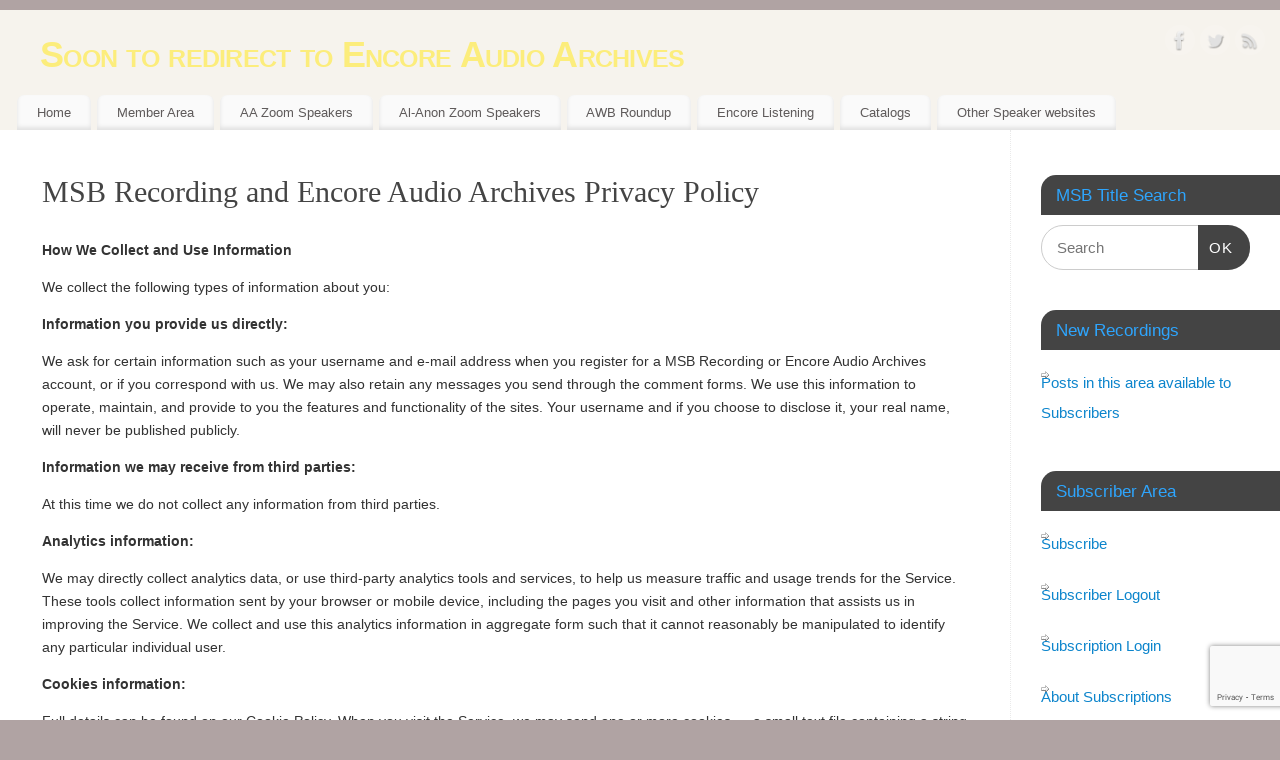

--- FILE ---
content_type: text/html; charset=utf-8
request_url: https://www.google.com/recaptcha/api2/anchor?ar=1&k=6LcgqbkZAAAAAFrbm_3PlHOJBR8EHbE7cEWKe4ot&co=aHR0cHM6Ly93d3cubXNicmVjb3JkaW5nLmNvbTo0NDM.&hl=en&v=naPR4A6FAh-yZLuCX253WaZq&size=invisible&anchor-ms=20000&execute-ms=15000&cb=a8h5gi8epcvx
body_size: 45133
content:
<!DOCTYPE HTML><html dir="ltr" lang="en"><head><meta http-equiv="Content-Type" content="text/html; charset=UTF-8">
<meta http-equiv="X-UA-Compatible" content="IE=edge">
<title>reCAPTCHA</title>
<style type="text/css">
/* cyrillic-ext */
@font-face {
  font-family: 'Roboto';
  font-style: normal;
  font-weight: 400;
  src: url(//fonts.gstatic.com/s/roboto/v18/KFOmCnqEu92Fr1Mu72xKKTU1Kvnz.woff2) format('woff2');
  unicode-range: U+0460-052F, U+1C80-1C8A, U+20B4, U+2DE0-2DFF, U+A640-A69F, U+FE2E-FE2F;
}
/* cyrillic */
@font-face {
  font-family: 'Roboto';
  font-style: normal;
  font-weight: 400;
  src: url(//fonts.gstatic.com/s/roboto/v18/KFOmCnqEu92Fr1Mu5mxKKTU1Kvnz.woff2) format('woff2');
  unicode-range: U+0301, U+0400-045F, U+0490-0491, U+04B0-04B1, U+2116;
}
/* greek-ext */
@font-face {
  font-family: 'Roboto';
  font-style: normal;
  font-weight: 400;
  src: url(//fonts.gstatic.com/s/roboto/v18/KFOmCnqEu92Fr1Mu7mxKKTU1Kvnz.woff2) format('woff2');
  unicode-range: U+1F00-1FFF;
}
/* greek */
@font-face {
  font-family: 'Roboto';
  font-style: normal;
  font-weight: 400;
  src: url(//fonts.gstatic.com/s/roboto/v18/KFOmCnqEu92Fr1Mu4WxKKTU1Kvnz.woff2) format('woff2');
  unicode-range: U+0370-0377, U+037A-037F, U+0384-038A, U+038C, U+038E-03A1, U+03A3-03FF;
}
/* vietnamese */
@font-face {
  font-family: 'Roboto';
  font-style: normal;
  font-weight: 400;
  src: url(//fonts.gstatic.com/s/roboto/v18/KFOmCnqEu92Fr1Mu7WxKKTU1Kvnz.woff2) format('woff2');
  unicode-range: U+0102-0103, U+0110-0111, U+0128-0129, U+0168-0169, U+01A0-01A1, U+01AF-01B0, U+0300-0301, U+0303-0304, U+0308-0309, U+0323, U+0329, U+1EA0-1EF9, U+20AB;
}
/* latin-ext */
@font-face {
  font-family: 'Roboto';
  font-style: normal;
  font-weight: 400;
  src: url(//fonts.gstatic.com/s/roboto/v18/KFOmCnqEu92Fr1Mu7GxKKTU1Kvnz.woff2) format('woff2');
  unicode-range: U+0100-02BA, U+02BD-02C5, U+02C7-02CC, U+02CE-02D7, U+02DD-02FF, U+0304, U+0308, U+0329, U+1D00-1DBF, U+1E00-1E9F, U+1EF2-1EFF, U+2020, U+20A0-20AB, U+20AD-20C0, U+2113, U+2C60-2C7F, U+A720-A7FF;
}
/* latin */
@font-face {
  font-family: 'Roboto';
  font-style: normal;
  font-weight: 400;
  src: url(//fonts.gstatic.com/s/roboto/v18/KFOmCnqEu92Fr1Mu4mxKKTU1Kg.woff2) format('woff2');
  unicode-range: U+0000-00FF, U+0131, U+0152-0153, U+02BB-02BC, U+02C6, U+02DA, U+02DC, U+0304, U+0308, U+0329, U+2000-206F, U+20AC, U+2122, U+2191, U+2193, U+2212, U+2215, U+FEFF, U+FFFD;
}
/* cyrillic-ext */
@font-face {
  font-family: 'Roboto';
  font-style: normal;
  font-weight: 500;
  src: url(//fonts.gstatic.com/s/roboto/v18/KFOlCnqEu92Fr1MmEU9fCRc4AMP6lbBP.woff2) format('woff2');
  unicode-range: U+0460-052F, U+1C80-1C8A, U+20B4, U+2DE0-2DFF, U+A640-A69F, U+FE2E-FE2F;
}
/* cyrillic */
@font-face {
  font-family: 'Roboto';
  font-style: normal;
  font-weight: 500;
  src: url(//fonts.gstatic.com/s/roboto/v18/KFOlCnqEu92Fr1MmEU9fABc4AMP6lbBP.woff2) format('woff2');
  unicode-range: U+0301, U+0400-045F, U+0490-0491, U+04B0-04B1, U+2116;
}
/* greek-ext */
@font-face {
  font-family: 'Roboto';
  font-style: normal;
  font-weight: 500;
  src: url(//fonts.gstatic.com/s/roboto/v18/KFOlCnqEu92Fr1MmEU9fCBc4AMP6lbBP.woff2) format('woff2');
  unicode-range: U+1F00-1FFF;
}
/* greek */
@font-face {
  font-family: 'Roboto';
  font-style: normal;
  font-weight: 500;
  src: url(//fonts.gstatic.com/s/roboto/v18/KFOlCnqEu92Fr1MmEU9fBxc4AMP6lbBP.woff2) format('woff2');
  unicode-range: U+0370-0377, U+037A-037F, U+0384-038A, U+038C, U+038E-03A1, U+03A3-03FF;
}
/* vietnamese */
@font-face {
  font-family: 'Roboto';
  font-style: normal;
  font-weight: 500;
  src: url(//fonts.gstatic.com/s/roboto/v18/KFOlCnqEu92Fr1MmEU9fCxc4AMP6lbBP.woff2) format('woff2');
  unicode-range: U+0102-0103, U+0110-0111, U+0128-0129, U+0168-0169, U+01A0-01A1, U+01AF-01B0, U+0300-0301, U+0303-0304, U+0308-0309, U+0323, U+0329, U+1EA0-1EF9, U+20AB;
}
/* latin-ext */
@font-face {
  font-family: 'Roboto';
  font-style: normal;
  font-weight: 500;
  src: url(//fonts.gstatic.com/s/roboto/v18/KFOlCnqEu92Fr1MmEU9fChc4AMP6lbBP.woff2) format('woff2');
  unicode-range: U+0100-02BA, U+02BD-02C5, U+02C7-02CC, U+02CE-02D7, U+02DD-02FF, U+0304, U+0308, U+0329, U+1D00-1DBF, U+1E00-1E9F, U+1EF2-1EFF, U+2020, U+20A0-20AB, U+20AD-20C0, U+2113, U+2C60-2C7F, U+A720-A7FF;
}
/* latin */
@font-face {
  font-family: 'Roboto';
  font-style: normal;
  font-weight: 500;
  src: url(//fonts.gstatic.com/s/roboto/v18/KFOlCnqEu92Fr1MmEU9fBBc4AMP6lQ.woff2) format('woff2');
  unicode-range: U+0000-00FF, U+0131, U+0152-0153, U+02BB-02BC, U+02C6, U+02DA, U+02DC, U+0304, U+0308, U+0329, U+2000-206F, U+20AC, U+2122, U+2191, U+2193, U+2212, U+2215, U+FEFF, U+FFFD;
}
/* cyrillic-ext */
@font-face {
  font-family: 'Roboto';
  font-style: normal;
  font-weight: 900;
  src: url(//fonts.gstatic.com/s/roboto/v18/KFOlCnqEu92Fr1MmYUtfCRc4AMP6lbBP.woff2) format('woff2');
  unicode-range: U+0460-052F, U+1C80-1C8A, U+20B4, U+2DE0-2DFF, U+A640-A69F, U+FE2E-FE2F;
}
/* cyrillic */
@font-face {
  font-family: 'Roboto';
  font-style: normal;
  font-weight: 900;
  src: url(//fonts.gstatic.com/s/roboto/v18/KFOlCnqEu92Fr1MmYUtfABc4AMP6lbBP.woff2) format('woff2');
  unicode-range: U+0301, U+0400-045F, U+0490-0491, U+04B0-04B1, U+2116;
}
/* greek-ext */
@font-face {
  font-family: 'Roboto';
  font-style: normal;
  font-weight: 900;
  src: url(//fonts.gstatic.com/s/roboto/v18/KFOlCnqEu92Fr1MmYUtfCBc4AMP6lbBP.woff2) format('woff2');
  unicode-range: U+1F00-1FFF;
}
/* greek */
@font-face {
  font-family: 'Roboto';
  font-style: normal;
  font-weight: 900;
  src: url(//fonts.gstatic.com/s/roboto/v18/KFOlCnqEu92Fr1MmYUtfBxc4AMP6lbBP.woff2) format('woff2');
  unicode-range: U+0370-0377, U+037A-037F, U+0384-038A, U+038C, U+038E-03A1, U+03A3-03FF;
}
/* vietnamese */
@font-face {
  font-family: 'Roboto';
  font-style: normal;
  font-weight: 900;
  src: url(//fonts.gstatic.com/s/roboto/v18/KFOlCnqEu92Fr1MmYUtfCxc4AMP6lbBP.woff2) format('woff2');
  unicode-range: U+0102-0103, U+0110-0111, U+0128-0129, U+0168-0169, U+01A0-01A1, U+01AF-01B0, U+0300-0301, U+0303-0304, U+0308-0309, U+0323, U+0329, U+1EA0-1EF9, U+20AB;
}
/* latin-ext */
@font-face {
  font-family: 'Roboto';
  font-style: normal;
  font-weight: 900;
  src: url(//fonts.gstatic.com/s/roboto/v18/KFOlCnqEu92Fr1MmYUtfChc4AMP6lbBP.woff2) format('woff2');
  unicode-range: U+0100-02BA, U+02BD-02C5, U+02C7-02CC, U+02CE-02D7, U+02DD-02FF, U+0304, U+0308, U+0329, U+1D00-1DBF, U+1E00-1E9F, U+1EF2-1EFF, U+2020, U+20A0-20AB, U+20AD-20C0, U+2113, U+2C60-2C7F, U+A720-A7FF;
}
/* latin */
@font-face {
  font-family: 'Roboto';
  font-style: normal;
  font-weight: 900;
  src: url(//fonts.gstatic.com/s/roboto/v18/KFOlCnqEu92Fr1MmYUtfBBc4AMP6lQ.woff2) format('woff2');
  unicode-range: U+0000-00FF, U+0131, U+0152-0153, U+02BB-02BC, U+02C6, U+02DA, U+02DC, U+0304, U+0308, U+0329, U+2000-206F, U+20AC, U+2122, U+2191, U+2193, U+2212, U+2215, U+FEFF, U+FFFD;
}

</style>
<link rel="stylesheet" type="text/css" href="https://www.gstatic.com/recaptcha/releases/naPR4A6FAh-yZLuCX253WaZq/styles__ltr.css">
<script nonce="8XwkrJoNAu2IyjDyqBf1ew" type="text/javascript">window['__recaptcha_api'] = 'https://www.google.com/recaptcha/api2/';</script>
<script type="text/javascript" src="https://www.gstatic.com/recaptcha/releases/naPR4A6FAh-yZLuCX253WaZq/recaptcha__en.js" nonce="8XwkrJoNAu2IyjDyqBf1ew">
      
    </script></head>
<body><div id="rc-anchor-alert" class="rc-anchor-alert"></div>
<input type="hidden" id="recaptcha-token" value="[base64]">
<script type="text/javascript" nonce="8XwkrJoNAu2IyjDyqBf1ew">
      recaptcha.anchor.Main.init("[\x22ainput\x22,[\x22bgdata\x22,\x22\x22,\[base64]/[base64]/[base64]/eihOLHUpOkYoTiwwLFt3LDIxLG1dKSxwKHUsZmFsc2UsTixmYWxzZSl9Y2F0Y2goYil7ayhOLDI5MCk/[base64]/[base64]/Sy5MKCk6Sy5UKSxoKS1LLlQsYj4+MTQpPjAsSy51JiYoSy51Xj0oSy5vKzE+PjIpKihiPDwyKSksSy5vKSsxPj4yIT0wfHxLLlYsbXx8ZClLLko9MCxLLlQ9aDtpZighZClyZXR1cm4gZmFsc2U7aWYoaC1LLkg8KEsuTj5LLkYmJihLLkY9Sy5OKSxLLk4tKE4/MjU1Ono/NToyKSkpcmV0dXJuIGZhbHNlO3JldHVybiEoSy52PSh0KEssMjY3LChOPWsoSywoSy50TD11LHo/NDcyOjI2NykpLEsuQSkpLEsuUC5wdXNoKFtKRCxOLHo/[base64]/[base64]/bmV3IFhbZl0oQlswXSk6Vz09Mj9uZXcgWFtmXShCWzBdLEJbMV0pOlc9PTM/bmV3IFhbZl0oQlswXSxCWzFdLEJbMl0pOlc9PTQ/[base64]/[base64]/[base64]/[base64]/[base64]\\u003d\\u003d\x22,\[base64]\\u003d\x22,\x22RWdxw7vCjWYpw4LCi2DDkcKQwoYZHMKEwpBWX8OiFwfDsz19wotQw7UYwq/CkjrDtsKZOFvDoQ7DmQ7DujnCnE5hwpYlUWzCoXzCqF4lNsKCw4rDnMKfAzrDtFRww4vDh8O5wqN+GWzDuMKZfsKQLMOgwr17ECrCp8KzYBTDjsK1C3N7UsO9w6PCvgvCm8K8w6nChCnCgjAew5nDpsKEUsKUw5zCjsK+w7nCtH/DkwInBcOCGUTCnn7DmVwHGMKXDDEdw7t0LitbAcObwpXCtcKff8Kqw5vDhmAEwqQcwojClhnDjMOUwppiwoHDpQzDgyHDrFl8XsOKP0rCtg7Djz/[base64]/wrYIPl7Crh/[base64]/CnD7CvMKuKxbDszPDs317w4/DgQkuwqMvw4zDt2fDs19eRFPCqFUOwpTDimjDq8OGe13Do3RIwpVGKUnClMKww65dw7jCohYgIhUJwokMa8ONEXHCnsO2w7IMdsKAFMKew68ewrpuwp1ew6bCv8KDTjfChSTCo8Oue8Kmw78fw47CqMOFw7vDpQjChVLDji0uOcKZwp4lwo4bw41CcMOzWcO4wp/Dh8ObQh/[base64]/UHTCs8ONw70Kw4ZIw4g3w4YTw5rDhUnCl8KIw7jDn8Ktw6bDpcOdw6Vhwp3DlC3DnmAGwp3DkS/CnMOGPTtfWi7CpgTCj1o3Kkhrw4PCnsKnwo3Dm8KJBcOpORBxw7Bow5pjw5rDkcKmw7F7L8ORVUU1DcO1w4cww7MefTVcwqkzSMO5w7UpwpzDpcKJw4I7wrrDnMORfsKTJsKTfcKKw7jDpcOzwo4bRxw/RU5IMMOEw6vDtcKCwqHCisOQwoxjwpkZE1xdTQjCuQ9Cw68QMMOWwpnCogXDp8OFfELCv8Kiw6DCocK8E8Onw5PDs8ODw5jClHXCo3wdwpDClsO4wpUewqUOw67DqsKYw5ESa8KKCsKrWcKgw4PDjWwEShFdwrbCpwMhwqrChMOuw7AzGcOTw61/w7fDtcKowpJEwos2NV9fJ8KBw5Bpwp1JaXvDtsKBATcww68mDUDCtMOKwoJUJcK3woXDol0PwrtUw4XCo2HDnjhrw6jDlh0rRE1kMjZhacK7wpg6w5MadcOMwoAUwp9YfgvCtsK3w5lqw5wqAsOzwofDpwo5wo/DjizDqwtpFlUtw64iTsKIA8K7w5Zcw5MJBMKUw5rCgEjCrBTCq8OXw67Cs8OXQAHDliPCqD5awoktw654GRQOwq/DvcOeDktUJMOPw6ZfCH0AwrxuHyvCm35PfMO/[base64]/DtMKBwrgDVFAAw6vDjzHCsgNmUlYeb8OOw456BS8pH8O+w5nCn8ORRcKLw6wkEUsYL8O4w7ouO8Kgw7fDl8OxP8OvLCVHwqjDkHPDl8OlIT7DtsOHVl8kw6TDjV3DkkfDrU4UwpxwwosHw65mwqLCqi/[base64]/CqcOLwrFkw5fDosOSw7TDlkEAw5LDusOww6gpwoDCpXxBwqZLK8O7wo/DnMKdFDzDtcOCwpxOfcOdQ8OLwofDtWLDrDYQwqTDtEBWw5hVNcKqwo00FMOpaMOrR2c/[base64]/[base64]/[base64]/DusK5wq3Dj8KCwrPCt1wkJR/[base64]/w4bCgsKtw4BpwpvDucOsW8Kaw6t2wqxBVC7DocKrwpIdSCNhwrJ9MATCn3DCqgvCtAhSwqobacKHwpvDkCxOwq9SP1/[base64]/[base64]/cUR7dl/[base64]/Dg8KZw67CsnbCtUt4c8OrFMKwPMKLw5/CjcKzDx0rwqHCj8OgS2UsN8ODPSrCun8Swq90ZHxCXcOEbmfDrU3CisOOCcKfcVPCj0Y2dMOvZcKKw5/CmGBHR8OdwoLCk8Ksw5PDkBt5wqFlC8ONwo0qW2/DowtzMkR+w6svwqQbR8OUFB96MMKzf2TDlFEnQsOkw7oMw57CisOfYsKaw5LCg8Kkwp8NCxbCj8Kfwq/Du1fCvXMlw5EswrRkw7LDhSnCmsO5PsKdw5QzLMKNasKiwpNGGsOxw49Hw5bDvMKrw63DtQzCoFlsXsO1w6JqKz/Dj8KMFsKqdsO6eQkAF0/[base64]/Dtg7Dsx4XwqHCjMO+DMOBFMKSw4cuJ8Kxwok1wpfCrMKyYDQcZMKwDMOkw5fCi14mw5E/wprCvHbDnn9zV8Klw5wEwoMwJ3TDp8KwdlrCo0lvZsKfGmHDpGfChXDDmggRPcKOLcOvw5/[base64]/DpsODNAZpfXzClmDCnEQ3w5hec8Oac8Ovw6LDisKkL2fCp8OBwq/[base64]/CMO7woFjwrnDkRHDjMOUecOdXyfDl8KiY8KYw4snRxNGAlg2VcO2ZWDCmsOMd8Orw47DjsOsMcO4w7l4woTCpsKkw40cw7QKJMOodTcmw6RoaMK0w5gWw5NMwoXDhcKqw4rDjzDCm8O/TcKQOCp9eUEudMOLR8K+w6d7w4DCvMKOwrLChsOXw57Ch1IKfjs4RwkCZV5lw7jCrMOaCcOPdmPCoGXDrsKEwrfDsjvCoMKUwql5Ux3Digsywq1aBcKlw4AOwqk6OGbDlcKGCsKuwo8QPwshwpXCsMONMFPChcOEw5LCnk/DhMKRW3cpwqgVw54mNcKXwpxXfALCmDZjwqoHHsOQJnzCsQfDtzHDkEUZMcKoAMOQesOnFMKHNsO5w5xQIUtoZjfCn8OwOz/CocKYwoTDtSnChsK5w7o6T17CsEzDowxcwoM8J8KBQ8Ovw6JXd0tCSsOywpwjO8KKe0DDhy/Dggt5LjIwRsK0woxWQsKewrNkwp5tw4fCiFJSwoFRaEPDjsO3aMOpAgbDpyxIB2vDmG3CgcOSXsOZLDM2YF3DgMOOwoDDgSDCkzgewqjCk3DCkcOXw4rDt8OfUsO+w5/[base64]/DlMOTYcK8w7zCgsKZSMO/w7kUHSTCtzfCmUkTwqvDoBctwr/DgsOyB8OQVMOmMC/DrWvCk8OoCMOzwqlQw47CjcKJworCtiZtEsKRFXbCvinCoVLCpjfDrzUdw7AbAMKzw5XDj8Ojwo9gXWTCvHhtM2PDq8OuS8KdZT15w5UMbcO/dcOJwqTCtcO2CRbDkcKhwpXCrRZKwpfCmsOrFcOsXsO+HhbDrsOdd8OYbyYow4k2wr/CscOVIsOoOMOuwp3CgzbCnHcmw7rDkhXDn345wrbCiApTw7NuYUslw5Q5w61sBmPDuxnCu8Kjw7bCvGLCtMK+LcKxOVdXPsKgE8O4wrrDh1LChsO+OMKNdx7CjMKjwp/[base64]/DmcOWdcOkLcObwoXDtX9zHVHDoQHDo8ONwpTDvHfCs8ONKB/CksKgw455UmfDiTTDrw/[base64]/[base64]/w4XDsVTCsQjDl8Oiwo4JCsOvwpLCtB3CvSkMw7lDMcKtw6XCm8KKw5fDpMODPg3DtcOuMBLCnSt1MsKmwr4rIU56OTY3w6gTw6Y4RGMjw7TDmMK9blbClwsBDcOtVkHDhsKBfcOZwooHH3jDkcK3IVzCp8KGGUV/W8OYDsKkNMKsw5bCqsOhw5hqcsOkXcONwoIhJVbDn8OdbwHCrThtw6Uow6JCS0rCpxhtw4cfahPDqi/[base64]/[base64]/DqxF9HW0cDcKxwonDgcOgwr7CtsOJGEobQX9FLcKmwr1Xw4YMwrnCusO/w4HCpQtYw6Byw5zDqMO9w4/[base64]/[base64]/woB9XxXCvARDBcK6T8OpP8KmwrU+C23CgcOSRsKyw5rDmcOqwpYtLlV1w5jCpMK3IcOvw5UoZl/[base64]/DpG47NWBeD24dw6cXw6rCgnTCisORwpHCgww/worCoxw5w6zClnYqZCPCpnjDm8KIw5MXw6rDqsOKw4LDpsKqw414eCQLfMKAOmFsw67Cn8OIacOoJcOOA8KEw4/[base64]/[base64]/[base64]/Cp8Kdw4Qgw5nCksOGU8KkdVbDhzbCicKOw7LDrjg+wonCj8OqwobDjSkuwqhVw6IjTMK+PMKlwrvDsHRpwo0Ywp/[base64]/Djgcqwp/CllnDrQrDk8Kgw58Swow6W0ZdwoRPOsK+wrItUXvCgTHChFN6w4NvwpRrGGTDhwPDv8KbwoY7K8OWw6/Dp8K7Xypew7daZDUEw7osZMKSw5JwwqxOwpIPCcObNsKewq9SbT9SAU7CrDIxImfDr8K8UMKSF8OyJMKCLVUSw7I9dy7DoG/Di8ONwrPDjMOewpMUPVnDnsO/MxLDs1JAHX56OsKhPMKuZMOgw4zCkhDDoMO1w6XCrE4xHwdUw4bDs8OPG8ORPsOgw6kDwoHDksKpasKew6YCwobDjAxCJSV/w5zCs0F2IcOvw4dRwpbDnsOQNwByLcOzHAHDuhnDqcK2McOaChnCocO5wobDpCHDoMKhRBELw7VVf0TCuUM4w6VONcKxw5VkTcOgAGLCi0wbwpd7w7rCmGlywo9APsOjf3/CgyTDrV1vIHdywrdZwp/CjEkkwoRcw71LWjLDt8OdH8OOwrHCqU4rR1xHOSLDjcKBw5vDssKcw410bMOgbnMtwpvDjRZnw5jDrMKkNCXDtsKywrQyC3HCkkFyw5gqwpHCmG88ZsO0ZQZJw7caBsKrwqcZw4duWsOCbcOYw7NgASvDvlvDs8KlEsKcGsKjM8Kbw7PCqMKFwpAiw7/[base64]/Cl8KFBljDh8Klw7nDscOdwoDDosK3wqBEwqJyw4/DjklZwqvDpVIww73Dl8KQwpdjw4fCrw0gwrbCnmbCmsKOw5IEw4sHQsOyAjZAwqXDthPDpFvDv0DDmXLCq8KHCHdewq0Iw63CihjCisOaw74gwqs6D8OPwpDCg8KYwpDCrR4twoHDjMONFgRfwqHCjiVeRHluw77Cs2oTN0LDinvCh0/Dh8K/[base64]/wptSwpR0SsKEwo06QMOJw5xXa8ODwphaw6A3w5fDlh7CqSfCh0zDqsODL8K9w6Nuwp7Di8O6McOiDBAJK8KHAjJ/[base64]/Cp8K8eMKZTn7CljPCscK/BcOxwrDDiBcSUjYRwoTDn8KJwpXDs8O2w53DgsOkTycpw6/CoGTCl8O3wpUvTmTCoMOIU39qwrbDpMOkw6Mlw6XCiywrw5EXwpBqbn7DvAYdw5LDlcOwCMO5w7dDIz1XHB7DvcK/TVTDqMOTBVdRwpjDsn9Uw6XDmcOSE8O3wobCqMO4fE8uDsOLwo87Q8OlUl4tNcKZwqXCvsO/[base64]/[base64]/DgsKXw4/CgGYrw6bCs8OdTl/DlMOqVC/Ds8KHaWTCiV1AwqDCiA/CmnJKw4k4bsK1LRlhwrrCisKJwpLDm8KVw7bDiVFPM8Odw7TCt8KHPXN0w4fDsEVNw5zDkFRPw4DDlMO7CmPDsErCi8KXKh1/[base64]/DvXJLJ8KWwoXDt8Oxwqxrw6hBwrzDg8KtwrzChcO9OcK5w4HDsMO3w601NxTDjcKgwqzDscKBGUTDusO1wqPDssK2OibDpRQCwrlxPcO/worDuS4Yw7w/acK/alQOH3E5wrTCh2cHAcKUTcK/[base64]/Dt30Ew6fCm8K8wr5bwqlZDsOKwqrCqMKoHsOMD8KUwo7CpsK6w4t1w7HCv8Klw49QVcK2X8O/C8Obw5rCklvCucOzISfCln/DpU9Bwp7Dj8O3UMOTwoxgw5seOwIJwqYaCMKXw50SNUsQwpE0w6XDlkXCk8KIC2ISw5LChR9AHMOEwr/DnsObwrzCnF7DoMKMcikBwpXDnmtxEsOrwplkwqnCjsOiw5Mzw6JHwqbChVplbTPCs8OMDhN1w7jCqMKSIANYwprCt3LCqV9YGijCnUomJzTCq0TChhlsQWvCqsOkwq/[base64]/CpsKmw4AYwojDtm7DusOMV8KeIcOldXRCVDs1w64YRETChsKJTkA0w4LDj3xhQMKuIkvDsE/[base64]/[base64]/CqsOyw41SeD9HE8K2wpUUJsKML8KHwpljw5pDVRjCjkxowpnCqsKoEmsgw6JnwosbYsKEw5DCu1rDiMOGRcOEwoXCjRl1cx7DjMOswpHCpG/[base64]/CixYKw6jDqWnDuizCncOzw43DkcOhwrkpw7ETAyAJwq8eJ1g4wqDCo8ONOsKuwo7Cn8K9w6MKfsKUESkaw49pJcOdw49uw4VNJsK7w4Bjw7Q/[base64]/w7sBPMKMwonDsGDCtcOuG1DDkE/CsBHDr2PDv8OBw60Uw4bCmS3ChXsYwqgdw7Z7L8KLVsOew7Y2wohtwrDDlX3Do2gJw4/CpyLCsnzDkzVGwrzDicKiw6FjdV7DjFTCgMKbw74Qw5TDp8KKwpXCoVvDpcOswpbDsMOjw5AvEFrCgWnDpQ0OHR/DklIawo4nw7HDlSfCt2nCsMK+wqvClyIqwrfChsK+wokMfcO9wq5rLkbDmWY4YcOOw7spw47ChMODwojDnMKxKAjDjcKQwpnCiDDCvMK5GcKFw5zCjMOawpPCtTMtOsKnXV5fw4hlwp1LwqY/w7JBw5XDn3YAFMOzwrdxw5YBDmgOwprDtRTDosK6wq/CmD7Ch8OZwr/CrMOQCS4QM0Ybb2k7bMKEw5XDtMKrwq9sAksmIcKiwqB8Qg7DqHt+Qn/CpwIIbgs2woPDgcOxFjNlwrVgwoQtw6XDsnnCsMOLLVbDvcKww7ZBwoA4woEDw6LDjxVBM8OAf8KYwpwHw6UFL8KAbwcrPn3CpS/[base64]/DtDoPHkvChMOOTzdZXsKmIiDCtkzCvsOhbXHCrTIZLFvDo2bCpcO6wr7CmcOhI2/CuAo8wqLDnCMywoLCsMK/wqxNwq7DkHBQRTLDi8O2w49XGsOCwpTDrH3Di8O7QjTCgUU2wqPChsOrwo8qw4UCNcK/VjxdT8ORw7hQT8OvcsORwpzDu8Onw5HDtD5YGMKwMsKnVh/DvG1pwpRUw5UvR8KswqXCgiLDtT9SYcOwacKZwo9ISkIpKh8Ga8OAwp/Cvi/[base64]/[base64]/DiTrCl2MKM21fBnrDjx/DulLDksO5WwkAUsKIwqjDvXTDrx/DusKgwpHCvMOfwplSw5xzUU7CpQPCuCLDjlXDuynClMKCGsKWV8OIw4XCtTwnfyDCpsOSwp1Rw6ZVXTbCsBkdDCJLw51PSBxIw5QIwr/[base64]/DhXchFVbDvMK8w5FVPsKQFnDDrcO1wpfClcKQwoFMwoxiGVxGEkLCowLCpGbDkXfClMK0U8OETMO0JiPDm8ORc3jDmGtTcQDDt8KqO8KrwoIRAQ46SMOyRcKPwoYMCsK3w5/DkmUXPCTDrwZFwqkBwp/[base64]/SBDCiTfDhFlEw6l/VXrDrsKldMOFwoVqSsKee8KQDnTCj8KfYsKpw7XCj8KjG18XwqNPwqPCrExgwprCoARXwqLDnMKyWGwzOjU6UcKrM2vCk0F8VhMwOxvDjgzCpcOqQnQnw683AcOlKMOPfcOtwpAywrTDnloGDhTClUgGVzUVw7R/[base64]/DjA1twqHCgwJqVsOkw6IyNHgJwqDDsMOIGsOuEB8RUWrDisKxw41qw4DDgzXCilnCnSfDtmNywrrCtMO0w64JIsOLw7zCm8K4w7YoUcKaw5DCpsKmZMOcfsKnw59eFB1qwrzDp3/[base64]/Cjj0jFQBSw7R2wrHCo8KAw4cfXcOMNcOJw4wIwoPCmMKWwpojN8OLWcKcMkjCpcO2w6k4w40gaFxyPcKmwrwLwoEzwpk2X8KXwrsQwr1bFcO/[base64]/DscK9LsORwrTDhcOQwp4lw6NpfFXCoMKDL3t2w5HDj8KUwrTDosKsw5oKwrPCg8KFw6Anw57CqMKxwpjCtsOtSDsuZQjDvcKFM8KRRi7DjFUlawLDtAJrw5PCkCDCjsOTwrkTwqcbJ01ke8O5w4svAUJ1wqvCpzgcw5HDmMOnazhywr02w5PDtsOdOcOiw6/DpzsGw5/[base64]/wrjDmMOeWcOVw7YCN8KjdDHCmsOiwpnCtQHCt8KKw7PCoMORPMOqbX5/Z8KVXwUqwpVqw7HDljpxwqppw4MTfCXDm8Oqw5hHEMKnwr7ClQ1zTcOYw4DDgFXCiwxrw7clwpMcJsKIUEQdwqnDtsKOPVFIw6Y2wqTCtiwYw6zCpS0ufhPClxUQfcKXw4XDmUE6NcOYcG4iP8OPCy8Iw7TCnMKnUxPDv8O6w5XDsgIqw5DDucK9w7Atwq/DssOzY8KKTChxwpPCvTrDhlkywpnCnws/wqLDvcKeKwoYK8OiFyRVei3DmMO8ZMKMwqrDk8OYSVI4wppaAcKUdsOlJ8OWQ8OCEcOOwr7DnMOHCD3CogQlwobCmcKxacKbw6J8w5/DhMOXKztkYsOIw4LCk8O/TQg8dsOVwoplwpDDv3fCosOGwqdFWcKrOMO5WcKHwrHCssO3fmhKw5B2w4FZwrnCnVXCmcKnLcOtw73CiCcEwq4/[base64]/[base64]/DncKJQMKMwqrDu3/[base64]/CuMKfwpTCk8OjJcOZbjHDo8KKwqPCoDfDmcKnw6Zhw6glwq3DpsOIw745MgkOYsKdw74kw67DjiMswqo7EsO+wqQ1wpQuEcOMYcKew5rCo8KbYMKUwqhVw73DucKQZhcOKcKBLy/Cl8OEwol4wp1EwpYDwpLDnMOSU8Kyw7TCpcKawqInN0zDtcKhwpXCg8KePAhBwr/Do8KASn3CosOqw5vDq8O3w6vDtcOVw49CwpjCrsKmYcK3PMOAOFDCi3nCosO4ZQXCicObw5PCs8OpDG8rNntfw4NFwqMWw59IwpFlDW3Cj2LDsjXCmCcDb8OIVgQ6wpcNwr/DlTfCj8OYwqt+CMKXFCTDuz/Cp8Kac3jDnmTCuDE/GsOJB1V7dnjDmMKGw7IUwrxsX8Krwo3DhVfDiMOsw5VxwqjCs3zDmhwzdDHCg1ALD8KCNcK4LsOPcsOsC8OGSmHDisO8EcO1w5PDvMKjO8KLw5twH1XCk3/Di2LCuMOFw6pLAm3CmTvCrEhvwrR1w5Ffw6V9d2sBwokUaMOew5t/w7cvA3LDjMOyw63DjcKgwpEMe1/DkCwNRsOMasKuwog9wp7CrcKBaMOcw4jDpSfDrBbCv2vCjEjDq8KUCXnDhEtEMGbDhMOmwqPDvMKzwoDCkMOBwo/DnT9dQAxiwpHDrztFZVE4G3U2DcOWwo3Chz00wrDDpxFtwpRFaMKjHcOpwonChcO8fi3Dv8KiKX5Dwo/[base64]/UsO8Y8KBwpgsD8O1fMKFw40CI2DDh3zCgsO1wozDogUEIcKMwpsAa0oCHS4vw7XChXPCpWY1BlvDqQLCnsKgw5PDk8KWw53Ct0VKwovDjAPDmcOlw5zDhXRGw7QaM8OVw4rCulgrwoDCtsKhw5RpwpHDkXfDtkvDiV/Ci8Kcwp7DnzzDrMKodMOeYA/DtsOnT8KdTmdaRsKyZMKPw7rDuMKuacKgwpXDksKpdcOEw70rw4zDvMOPwrFAEj3ChcK8w7EDX8KddyvDhMO5VlvCti8JKsOEXDTCqggsLMOpEcOlY8Kxf2AiAjA+w5/[base64]/w4UwVCnCsMKbwrgrw6NqRHEqw4NHLsOJw5LCjgNcG8KQTMKRGcOlw4TDl8OWXsKZI8Ktw5LCrgLDs0fCmT3CmcKSwpjCg8O/[base64]/DjsKcwrFzwrjCs8KsQQXDhcOAwqEcw5sCw6DCmTUEVsKGHxdFQ2LCoMKFdy4OwqDCkcK0NMOCwoLDsA0QH8KVfsKEw77ClEYiQybCiS4SRsKiE8KYw5t/HQ3CosOqHglFfygqciBvT8OJO07DtwnDmHt2wqDDjH5ew5V8wpjDkzrDpil6K33Do8O3dXvDi2sbwp3DlSbCn8OrUcK7K1VSw5jDp2HCgGJPwr/Cn8O1KcOwCcONwpPDvsOyYURQN17DtMOYGTPDvcKiK8KKWcK2QyXCgHB1wo7Dpg3CtnbDmwolwonDjMKcwpDDqGZ4b8OYw64PFgUNwqduw7puI8Ojw7htwqM1KW1Vwo5AeMKww73DksOBw4YqLMOsw5nDp8OywpMtPBXCtMKFYMK7amDDqnwkwrnDjy7CnxNcwo/CjcKXCMKSHDDCh8K1wo0hLcOFw43CkS8/[base64]/[base64]/wrQUE2PDrnxlwqEiTMKeOlApw6HDnX/DosO+w5lGDsOKwo3CsGsVw6VwfcO+ADLCs1/DlnFWdELCmsOiw7rDjhgseW06PMKQwpwFwrhfw5vDjlExOS3CpzPDkMKsfALDq8OBwrgHwpItwqUpw5d4fsOGYkZmYsOpwpfCvXAUw7LDlMO3wpdCWMK7AMODw6UhwrjChCDCv8K3w6XCqsKDwpdzw7rDusKnSjtLw53Cr8Kuw5U+f8O3VWM/w6cncETDg8OIw5JzZ8OjeAVnw73Dp11BYWFULMOSwqbDjWBFw64vJcOuKMKkw4PCnnPCqh3Dh8ODesKyEy/CqcKMw67ClxIjw5FLw7MFdcKjwpM2CR/CgxZ/TCVfE8KDw6DDsnpsDXBMwqHCt8OTDsONw5/DnCLDnALCjMKXwpREWWhqw6EFScO9IcOXwo3DrlhtIsOvwoVtMsO/wqvCukzDsG/CpQcdN8KuwpARwrlfw6FaNGfDqcKzTkByJcKHcj0Kw78QSW/[base64]/DoElNwrx3PQbDmhbDjcKlB0dYDcKhD8KowqnCu3guw7rCpwzDny/Cm8OSwqEJLGrCk8KENht0wqs6wocNw7PChsOYcQR7wp3Co8Kzw7NBUHLDhMOuw5PCm150w7rDj8K2IydvZsOuL8Ovw5zDiG3DiMOPwrzClMOTHsOpZMKGCMOWw6XCjE/DqEYLworCimZzOxVSwr47ZUMjwqzCgG7DncK4ScO3VcOSN8Onw7XCl8KISMOaworCgsOUX8OBw7HDtsKFDibDrSfDoj3Dpy5/eiEUwpPDiTXCh8KUw6jDrsK7woZZGMK1w6p4Cz5wwp1Xw6ANwqPDuwVNw5XCqyZSF8ObwqrDscK8RXrDl8OkPsOnX8KrNiQOVEHClMOof8Kmwoxiw4/CtzlTwqw7w4PDhMK9WGJNNjoKwqHCr1vCuXzCq2jDgsOdG8Kkw6zDsXDDscKdSE/DhDhww4QbYMK+w7fDtcObC8KIwr3CqMOkMX/CmTrCmxfCoyjDqA89woMbA8KgG8O5w44jbsKuwpLCp8Khw5U0BE/CvMO3SEtbB8KKYMKncATCnS3CosKMw6ghFQTCnS1Owo8cCcOLTEQzwpnCjcOSbcKLwoDCiD11IsKEemk6W8KxAT7DpcK/[base64]/[base64]/woR0wrnDucOKwpHClcO1IXtmZlvDiVQBw47DpBIQJsO6KMK0w6vDhMKiwojDmMKAw6Q4esOhw6HCgMKRXsK5wpstXsKGw4vCuMOmQ8KTLy/CliTDiMOpw4B9el5zSMKTw57CmMODwoxRwr59wqY2wpBVwp8Lw4xfP8KQNXQHw7vCrsOYwoLDuMKjXh9qwp3Cq8ORw71fQiTCiMKfwrA/WsKkKAlODMOeJSFNw6l+MsKrOidOccKhwr1cFcKYfRTDtVcRw6Yswo/[base64]/wrgQwodVwp8Ww6zCn8K0wrjDpEzDgH9iw78qS8OEUXHDkMOiN8OcAgnDniIqw7PClmnDncOzw6LCkE5AAQDCnsKqw4QxfcKIwpViwrHDjDnDgDpUw50Xw5U4wqDCsmx8wrU9ccOSIApcTX/DgcOibBvCqcOdw6Ywwrg3wq/[base64]/DqhjDgcKMw67DiCxaecKvw44Lw6TDlX/Dm8KTwpFJwrl1LDrDuhskDDvDnMOkFMOfEsKkw67DoDAbJMOuwqASwrvCjnQPIcOIwpY+w5DDhsK4w7cBwpxDBFFqwoAhbxXDrsKAw5UVw5/DpAU+wokcTgV7flPCrGp6wrTCv8K+XsKFOsOIYhjCgsKRw6jDtMKow5pHwoBJHS7CpTbDo094w4/Du0Y5JUDDhVh/cyMqwozDvcKMw7ZRw7rCjcOuTsO8PsKiZMKqF05KwqrDoyLDnjPDtgXDvnrCjMOgOcOuYywfE2oRasOgw4dRw5Q+XcKpwqbDl1w4GxUNw6fCszdLfC3Cmww7wqXCoTcAAcKaTcKowr7DvWNIwokcw5/CmcOuwqTCgjcbwqtPw68lwrrDtxx6w7YxByw4wrI2VsOnw6TDrXs1w48jPMO/wrzDm8KwwpHCuTt6Rl5UM1jCssOgTiHDgg5EbMO8PMOkwoQ8w4LDpMOOBEFHHcKiYcKOZ8Oxw5UKwpvDuMOoesKdNsO+w4tCACBmw7kGwrsuWWkSOHPCl8KkLWzDl8K/w5fClSzDosK5wqXDjxAbf0I2w63DkcOFESM2w5JfdgApA1zDvlQkw4nCjsOnHV4XQ2MDw4LCuRTCijLCl8Kew4/DnCBIwopuwoMgCcOPw5PDgVtFwq8qVmdSwoB1I8OCfTTDqAQ3w7kUw7zClgp/Eg5WwrYLFsOcPVxYMsK5dcKvaDJJwr7Do8O3wrErEkXCl2TCo3LDoAhIEDzCvG/Cq8K/[base64]\x22],null,[\x22conf\x22,null,\x226LcgqbkZAAAAAFrbm_3PlHOJBR8EHbE7cEWKe4ot\x22,0,null,null,null,1,[21,125,63,73,95,87,41,43,42,83,102,105,109,121],[7241176,305],0,null,null,null,null,0,null,0,null,700,1,null,0,\[base64]/tzcYADoGZWF6dTZkEg4Iiv2INxgAOgVNZklJNBoZCAMSFR0U8JfjNw7/vqUGGcSdCRmc4owCGQ\\u003d\\u003d\x22,0,0,null,null,1,null,0,0],\x22https://www.msbrecording.com:443\x22,null,[3,1,1],null,null,null,1,3600,[\x22https://www.google.com/intl/en/policies/privacy/\x22,\x22https://www.google.com/intl/en/policies/terms/\x22],\x22mp1GhEgY75VvgwytOB1dqEIps7jVH/xl7ahnGV8fQwQ\\u003d\x22,1,0,null,1,1762946676496,0,0,[225],null,[13],\x22RC-VYjPHP36r7oolQ\x22,null,null,null,null,null,\x220dAFcWeA7x9rYXNHhyjoh25SuNmviozvJEstHz4JcoFsDYQtm6zWBfpvALFe6zMMP76d-kmaL4gIFsEw2V1Zu54RMim4etiuQ99A\x22,1763029476693]");
    </script></body></html>

--- FILE ---
content_type: text/css
request_url: https://www.msbrecording.com/wp-content/plugins/eventigniter/assets/css/eventigniter.css?ver=1.0.0
body_size: 841
content:
.eventigniter-events {
	margin: 0 0 25px;
}

.eventigniter-event {
	display: -webkit-box;
	display: -webkit-flex;
	display: -ms-flexbox;
	display: flex;
	-webkit-box-pack: start;
	-webkit-justify-content: flex-start;
	-ms-flex-pack: start;
	justify-content: flex-start;
	-webkit-box-align: start;
	-webkit-align-items: flex-start;
	-ms-flex-align: start;
	align-items: flex-start;
	padding: 15px;
	margin-bottom: 1px;
	background-color: #f3f3f3;
	color: #505050;
	border-top: 3px solid rgba(231, 231, 231, 0.2);
	font-weight: normal;
	font-size: 13px;
	line-height: 18px;
	box-sizing: border-box;
	-webkit-font-smoothing: antialiased;
	-moz-osx-font-smoothing: grayscale;
	-webkit-tap-highlight-color: transparent;
	text-rendering: optimizeLegibility;
	letter-spacing: 0;
}

.eventigniter-event:last-child {
	margin-bottom: 0;
	border-bottom: 0;
}

.eventigniter-event * {
	box-sizing: inherit;
}

.eventigniter-event *::before, .eventigniter-event *::after {
	box-sizing: inherit;
}

.eventigniter-event h3,
.eventigniter-event span,
.eventigniter-event p {
	margin: 0;
	padding: 0;
}

.entry-content .eventigniter-event h3,
.singlepost .eventigniter-event h3, .entry-content
.eventigniter-event span,
.singlepost
.eventigniter-event span, .entry-content
.eventigniter-event p,
.singlepost
.eventigniter-event p {
	margin: 0;
	padding: 0;
}

.eventigniter-event h3.eventigniter-event-title {
	text-transform: uppercase;
	font-size: 22px;
	margin: 0;
	padding: 0;
	font-weight: normal;
	line-height: normal;
	color: inherit;
}

.eventigniter-event .eventigniter-event-callout {
	text-transform: uppercase;
}

.eventigniter-event a.eventigniter-event-callout {
	font-style: normal;
	text-decoration: none;
	padding: 0;
	margin: 0;
	opacity: 1;
	text-shadow: none;
	box-shadow: none !important;
	border: 0 !important;
}

.eventigniter-event a.eventigniter-event-callout:hover, .eventigniter-event a.eventigniter-event-callout:focus, .eventigniter-event a.eventigniter-event-callout:active {
	text-shadow: none;
	border: 0;
	text-decoration: none;
	box-shadow: none;
}

.eventigniter-event .eventigniter-event-callout-red {
	color: #ff0054;
}

.eventigniter-event .eventigniter-event-callout-blue {
	color: #1e7cd3;
}

.eventigniter-event-calendar {
	width: 80px;
	min-height: 80px;
	margin-right: 20px;
	background-color: #fff;
	height: 100%;
	line-height: normal;
	text-align: center;
	position: relative;
	padding: 15px 5px 5px;
	border-radius: 3px;
	border-bottom: 3px solid #e7e7e7;
	display: -webkit-box;
	display: -webkit-flex;
	display: -ms-flexbox;
	display: flex;
	-webkit-box-orient: vertical;
	-webkit-box-direction: normal;
	-webkit-flex-direction: column;
	-ms-flex-direction: column;
	flex-direction: column;
	-webkit-box-pack: center;
	-webkit-justify-content: center;
	-ms-flex-pack: center;
	justify-content: center;
}

.eventigniter-event-calendar::before {
	content: '';
	position: absolute;
	height: 10px;
	top: 0;
	left: 0;
	width: 100%;
	background-color: #505050;
	border-top-left-radius: 3px;
	border-top-right-radius: 3px;
}

.eventigniter-event-calendar-green::before {
	background-color: #82ca9c;
}

.eventigniter-event-calendar-purple::before {
	background-color: #8582ca;
}

.eventigniter-event-calendar-red::before {
	background-color: #ca8298;
}

.eventigniter-event-calendar-brown::before {
	background-color: #caaa82;
}

.eventigniter-event-calendar-blue::before {
	background-color: #1e7cd3;
}

.eventigniter-event-calendar-head,
.eventigniter-event-calendar-foot {
	display: block;
	text-transform: uppercase;
	font-size: 11px;
}

.eventigniter-event-calendar-mid {
	display: block;
	font-size: 28px;
	font-weight: bold;
	line-height: 1;
}

.eventigniter-event-content {
	-webkit-box-flex: 1;
	-webkit-flex: 1 0 0;
	-ms-flex: 1 0 0px;
	flex: 1 0 0;
	margin-top: -2px;
}

.eventigniter-event-subtitle {
	opacity: .8;
	font-size: 15px;
	text-transform: uppercase;
}

.eventigniter-event-venue span {
	display: inline-block;
}

.eventigniter-event-venue span::after {
	content: '';
	border-right: 1px solid #cdcdcd;
	display: inline-block;
	height: 10px;
	margin: 0 7px 0 8px;
	position: relative;
	top: 1px;
}

@media (max-width: 560px) {
	.eventigniter-event-venue span::after {
		display: none;
	}
}

.eventigniter-event-venue span:last-child::after {
	display: none;
}

.eventigniter-event-footer span::after,
.eventigniter-event-footer a::after {
	content: '';
	border-right: 1px solid #cdcdcd;
	display: inline-block;
	height: 10px;
	margin: 0 7px 0 8px;
	position: relative;
	top: 1px;
}

@media (max-width: 560px) {
	.eventigniter-event-footer span::after,
	.eventigniter-event-footer a::after {
		display: none;
	}
}

.eventigniter-event-footer span:last-child::after,
.eventigniter-event-footer a:last-child::after {
	display: none;
}

.eventigniter-event-time > span {
	opacity: .7;
}

@media (max-width: 560px) {
	.eventigniter-event h3.eventigniter-event-title {
		font-size: 18px;
	}
	.eventigniter-event .eventigniter-event-callout {
		display: block;
	}
	.eventigniter-event-calendar {
		margin-right: 15px;
	}
}
